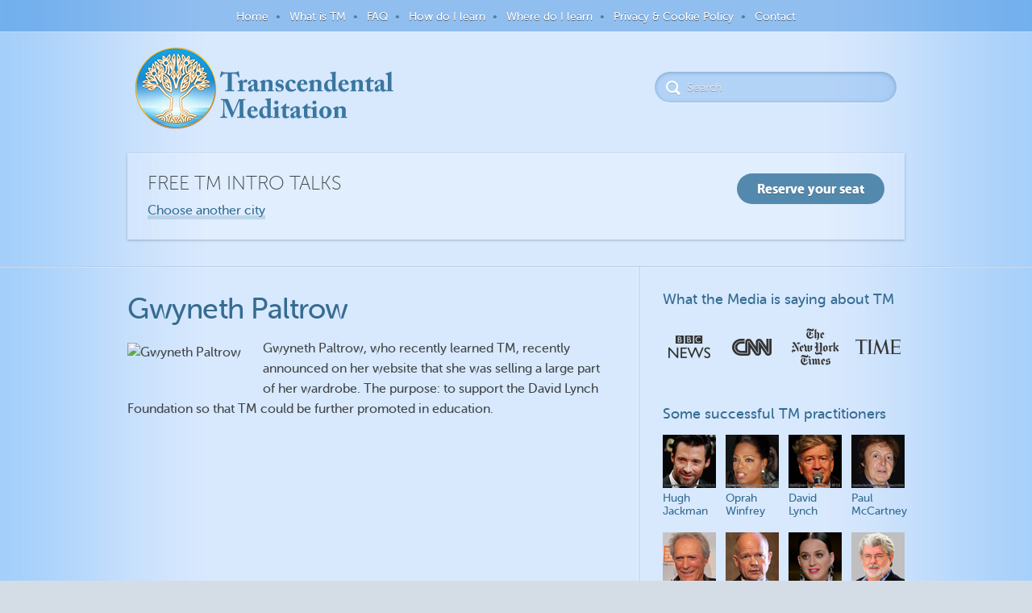

--- FILE ---
content_type: text/html; charset=UTF-8
request_url: https://transcendental-meditation-vaud.ch/gwyneth-paltrow/
body_size: 77396
content:
<!DOCTYPE html>
<!--[if IE 7]>
<html  class="ie ie7" lang="en-US">
<![endif]-->
<!--[if IE 8]>
<html  class="ie ie8" lang="en-US">
<![endif]-->
<!--[if !(IE 7) | !(IE 8)  ]><!-->
<html  lang="en-US">
<!--<![endif]-->
<head>
	<meta charset="UTF-8" />
	<meta http-equiv="X-UA-Compatible" content="IE=edge,chrome=1" />
	<title>Gwyneth Paltrow | Transcendental Meditation</title>
	<meta name="viewport" content="width=device-width, initial-scale=1.0" />
	<link rel="shortcut icon" href="/wp-content/themes/imtheme/images/logo16x16.png" type="image/x-icon"/>
	<!-- APPLE TOUCH ICON SECTION -->
	<!-- For Chrome for Android: -->
	<link rel="icon" sizes="192x192" href="/wp-content/themes/imtheme/images/apple-touch-icon-192x192.png">
	<!-- For iPhone 6 Plus with @3× display: -->
	<link rel="apple-touch-icon-precomposed" sizes="180x180" href="/wp-content/themes/imtheme/images/apple-touch-icon-180x180-precomposed.png">
	<!-- For iPad with @2× display running iOS ≥ 7: -->
	<link rel="apple-touch-icon-precomposed" sizes="152x152" href="/wp-content/themes/imtheme/images/apple-touch-icon-152x152-precomposed.png">
	<!-- For iPad with @2× display running iOS ≤ 6: -->
	<link rel="apple-touch-icon-precomposed" sizes="144x144" href="/wp-content/themes/imtheme/images/apple-touch-icon-144x144-precomposed.png">
	<!-- For iPhone with @2× display running iOS ≥ 7: -->
	<link rel="apple-touch-icon-precomposed" sizes="120x120" href="/wp-content/themes/imtheme/images/apple-touch-icon-120x120-precomposed.png">
	<!-- For iPhone with @2× display running iOS ≤ 6: -->
	<link rel="apple-touch-icon-precomposed" sizes="114x114" href="/wp-content/themes/imtheme/images/apple-touch-icon-114x114-precomposed.png">
	<!-- For the iPad mini and the first- and second-generation iPad (@1× display) on iOS ≥ 7: -->
	<link rel="apple-touch-icon-precomposed" sizes="76x76" href="/wp-content/themes/imtheme/images/apple-touch-icon-76x76-precomposed.png">
	<!-- For the iPad mini and the first- and second-generation iPad (@1× display) on iOS ≤ 6: -->
	<link rel="apple-touch-icon-precomposed" sizes="72x72" href="/wp-content/themes/imtheme/images/apple-touch-icon-72x72-precomposed.png">
	<!-- For non-Retina iPhone, iPod Touch, and Android 2.1+ devices: -->
	<link rel="apple-touch-icon-precomposed" href="/wp-content/themes/imtheme/images/apple-touch-icon-precomposed.png"><!-- 57×57px -->
	<link rel="apple-touch-icon" href="/wp-content/themes/imtheme/images/apple-touch-icon.png"/>

	<!-- Loads HTML5 JavaScript file to add support for HTML5 elements in older IE versions. -->
	<!--[if lt IE 9]>
		<script src="https://transcendental-meditation-vaud.ch/wp-content/themes/imtheme/js/html5.js" type="text/javascript"></script>
		<![endif]-->

		<!-- JS Respond -->
		<script src="https://transcendental-meditation-vaud.ch/wp-content/themes/imtheme/js/respond.min.js"></script>
		
		<link href="//fonts.googleapis.com/css?family=Merriweather:300italic" rel="stylesheet" type="text/css">
        <script type="text/javascript" src="https://maps.googleapis.com/maps/api/js?key=AIzaSyAvkJnKOQpOobGIYHRmb8iMUXObvkfv77c"></script>


        
        <meta name='robots' content='max-image-preview:large' />
<link rel='dns-prefetch' href='//www.googletagmanager.com' />
<link rel='dns-prefetch' href='//fonts.googleapis.com' />
<script type="text/javascript">
window._wpemojiSettings = {"baseUrl":"https:\/\/s.w.org\/images\/core\/emoji\/14.0.0\/72x72\/","ext":".png","svgUrl":"https:\/\/s.w.org\/images\/core\/emoji\/14.0.0\/svg\/","svgExt":".svg","source":{"concatemoji":"https:\/\/transcendental-meditation-vaud.ch\/wp-includes\/js\/wp-emoji-release.min.js?ver=6.1.1"}};
/*! This file is auto-generated */
!function(e,a,t){var n,r,o,i=a.createElement("canvas"),p=i.getContext&&i.getContext("2d");function s(e,t){var a=String.fromCharCode,e=(p.clearRect(0,0,i.width,i.height),p.fillText(a.apply(this,e),0,0),i.toDataURL());return p.clearRect(0,0,i.width,i.height),p.fillText(a.apply(this,t),0,0),e===i.toDataURL()}function c(e){var t=a.createElement("script");t.src=e,t.defer=t.type="text/javascript",a.getElementsByTagName("head")[0].appendChild(t)}for(o=Array("flag","emoji"),t.supports={everything:!0,everythingExceptFlag:!0},r=0;r<o.length;r++)t.supports[o[r]]=function(e){if(p&&p.fillText)switch(p.textBaseline="top",p.font="600 32px Arial",e){case"flag":return s([127987,65039,8205,9895,65039],[127987,65039,8203,9895,65039])?!1:!s([55356,56826,55356,56819],[55356,56826,8203,55356,56819])&&!s([55356,57332,56128,56423,56128,56418,56128,56421,56128,56430,56128,56423,56128,56447],[55356,57332,8203,56128,56423,8203,56128,56418,8203,56128,56421,8203,56128,56430,8203,56128,56423,8203,56128,56447]);case"emoji":return!s([129777,127995,8205,129778,127999],[129777,127995,8203,129778,127999])}return!1}(o[r]),t.supports.everything=t.supports.everything&&t.supports[o[r]],"flag"!==o[r]&&(t.supports.everythingExceptFlag=t.supports.everythingExceptFlag&&t.supports[o[r]]);t.supports.everythingExceptFlag=t.supports.everythingExceptFlag&&!t.supports.flag,t.DOMReady=!1,t.readyCallback=function(){t.DOMReady=!0},t.supports.everything||(n=function(){t.readyCallback()},a.addEventListener?(a.addEventListener("DOMContentLoaded",n,!1),e.addEventListener("load",n,!1)):(e.attachEvent("onload",n),a.attachEvent("onreadystatechange",function(){"complete"===a.readyState&&t.readyCallback()})),(e=t.source||{}).concatemoji?c(e.concatemoji):e.wpemoji&&e.twemoji&&(c(e.twemoji),c(e.wpemoji)))}(window,document,window._wpemojiSettings);
</script>
<style type="text/css">
img.wp-smiley,
img.emoji {
	display: inline !important;
	border: none !important;
	box-shadow: none !important;
	height: 1em !important;
	width: 1em !important;
	margin: 0 0.07em !important;
	vertical-align: -0.1em !important;
	background: none !important;
	padding: 0 !important;
}
</style>
	<link rel='stylesheet' id='jquery.prettyphoto-css' href='https://transcendental-meditation-vaud.ch/wp-content/plugins/wp-video-lightbox/css/prettyPhoto.css?ver=6.1.1' type='text/css' media='all' />
<link rel='stylesheet' id='video-lightbox-css' href='https://transcendental-meditation-vaud.ch/wp-content/plugins/wp-video-lightbox/wp-video-lightbox.css?ver=6.1.1' type='text/css' media='all' />
<link rel='stylesheet' id='wp-block-library-css' href='https://transcendental-meditation-vaud.ch/wp-includes/css/dist/block-library/style.min.css?ver=6.1.1' type='text/css' media='all' />
<link rel='stylesheet' id='classic-theme-styles-css' href='https://transcendental-meditation-vaud.ch/wp-includes/css/classic-themes.min.css?ver=1' type='text/css' media='all' />
<style id='global-styles-inline-css' type='text/css'>
body{--wp--preset--color--black: #000000;--wp--preset--color--cyan-bluish-gray: #abb8c3;--wp--preset--color--white: #ffffff;--wp--preset--color--pale-pink: #f78da7;--wp--preset--color--vivid-red: #cf2e2e;--wp--preset--color--luminous-vivid-orange: #ff6900;--wp--preset--color--luminous-vivid-amber: #fcb900;--wp--preset--color--light-green-cyan: #7bdcb5;--wp--preset--color--vivid-green-cyan: #00d084;--wp--preset--color--pale-cyan-blue: #8ed1fc;--wp--preset--color--vivid-cyan-blue: #0693e3;--wp--preset--color--vivid-purple: #9b51e0;--wp--preset--gradient--vivid-cyan-blue-to-vivid-purple: linear-gradient(135deg,rgba(6,147,227,1) 0%,rgb(155,81,224) 100%);--wp--preset--gradient--light-green-cyan-to-vivid-green-cyan: linear-gradient(135deg,rgb(122,220,180) 0%,rgb(0,208,130) 100%);--wp--preset--gradient--luminous-vivid-amber-to-luminous-vivid-orange: linear-gradient(135deg,rgba(252,185,0,1) 0%,rgba(255,105,0,1) 100%);--wp--preset--gradient--luminous-vivid-orange-to-vivid-red: linear-gradient(135deg,rgba(255,105,0,1) 0%,rgb(207,46,46) 100%);--wp--preset--gradient--very-light-gray-to-cyan-bluish-gray: linear-gradient(135deg,rgb(238,238,238) 0%,rgb(169,184,195) 100%);--wp--preset--gradient--cool-to-warm-spectrum: linear-gradient(135deg,rgb(74,234,220) 0%,rgb(151,120,209) 20%,rgb(207,42,186) 40%,rgb(238,44,130) 60%,rgb(251,105,98) 80%,rgb(254,248,76) 100%);--wp--preset--gradient--blush-light-purple: linear-gradient(135deg,rgb(255,206,236) 0%,rgb(152,150,240) 100%);--wp--preset--gradient--blush-bordeaux: linear-gradient(135deg,rgb(254,205,165) 0%,rgb(254,45,45) 50%,rgb(107,0,62) 100%);--wp--preset--gradient--luminous-dusk: linear-gradient(135deg,rgb(255,203,112) 0%,rgb(199,81,192) 50%,rgb(65,88,208) 100%);--wp--preset--gradient--pale-ocean: linear-gradient(135deg,rgb(255,245,203) 0%,rgb(182,227,212) 50%,rgb(51,167,181) 100%);--wp--preset--gradient--electric-grass: linear-gradient(135deg,rgb(202,248,128) 0%,rgb(113,206,126) 100%);--wp--preset--gradient--midnight: linear-gradient(135deg,rgb(2,3,129) 0%,rgb(40,116,252) 100%);--wp--preset--duotone--dark-grayscale: url('#wp-duotone-dark-grayscale');--wp--preset--duotone--grayscale: url('#wp-duotone-grayscale');--wp--preset--duotone--purple-yellow: url('#wp-duotone-purple-yellow');--wp--preset--duotone--blue-red: url('#wp-duotone-blue-red');--wp--preset--duotone--midnight: url('#wp-duotone-midnight');--wp--preset--duotone--magenta-yellow: url('#wp-duotone-magenta-yellow');--wp--preset--duotone--purple-green: url('#wp-duotone-purple-green');--wp--preset--duotone--blue-orange: url('#wp-duotone-blue-orange');--wp--preset--font-size--small: 13px;--wp--preset--font-size--medium: 20px;--wp--preset--font-size--large: 36px;--wp--preset--font-size--x-large: 42px;--wp--preset--spacing--20: 0.44rem;--wp--preset--spacing--30: 0.67rem;--wp--preset--spacing--40: 1rem;--wp--preset--spacing--50: 1.5rem;--wp--preset--spacing--60: 2.25rem;--wp--preset--spacing--70: 3.38rem;--wp--preset--spacing--80: 5.06rem;}:where(.is-layout-flex){gap: 0.5em;}body .is-layout-flow > .alignleft{float: left;margin-inline-start: 0;margin-inline-end: 2em;}body .is-layout-flow > .alignright{float: right;margin-inline-start: 2em;margin-inline-end: 0;}body .is-layout-flow > .aligncenter{margin-left: auto !important;margin-right: auto !important;}body .is-layout-constrained > .alignleft{float: left;margin-inline-start: 0;margin-inline-end: 2em;}body .is-layout-constrained > .alignright{float: right;margin-inline-start: 2em;margin-inline-end: 0;}body .is-layout-constrained > .aligncenter{margin-left: auto !important;margin-right: auto !important;}body .is-layout-constrained > :where(:not(.alignleft):not(.alignright):not(.alignfull)){max-width: var(--wp--style--global--content-size);margin-left: auto !important;margin-right: auto !important;}body .is-layout-constrained > .alignwide{max-width: var(--wp--style--global--wide-size);}body .is-layout-flex{display: flex;}body .is-layout-flex{flex-wrap: wrap;align-items: center;}body .is-layout-flex > *{margin: 0;}:where(.wp-block-columns.is-layout-flex){gap: 2em;}.has-black-color{color: var(--wp--preset--color--black) !important;}.has-cyan-bluish-gray-color{color: var(--wp--preset--color--cyan-bluish-gray) !important;}.has-white-color{color: var(--wp--preset--color--white) !important;}.has-pale-pink-color{color: var(--wp--preset--color--pale-pink) !important;}.has-vivid-red-color{color: var(--wp--preset--color--vivid-red) !important;}.has-luminous-vivid-orange-color{color: var(--wp--preset--color--luminous-vivid-orange) !important;}.has-luminous-vivid-amber-color{color: var(--wp--preset--color--luminous-vivid-amber) !important;}.has-light-green-cyan-color{color: var(--wp--preset--color--light-green-cyan) !important;}.has-vivid-green-cyan-color{color: var(--wp--preset--color--vivid-green-cyan) !important;}.has-pale-cyan-blue-color{color: var(--wp--preset--color--pale-cyan-blue) !important;}.has-vivid-cyan-blue-color{color: var(--wp--preset--color--vivid-cyan-blue) !important;}.has-vivid-purple-color{color: var(--wp--preset--color--vivid-purple) !important;}.has-black-background-color{background-color: var(--wp--preset--color--black) !important;}.has-cyan-bluish-gray-background-color{background-color: var(--wp--preset--color--cyan-bluish-gray) !important;}.has-white-background-color{background-color: var(--wp--preset--color--white) !important;}.has-pale-pink-background-color{background-color: var(--wp--preset--color--pale-pink) !important;}.has-vivid-red-background-color{background-color: var(--wp--preset--color--vivid-red) !important;}.has-luminous-vivid-orange-background-color{background-color: var(--wp--preset--color--luminous-vivid-orange) !important;}.has-luminous-vivid-amber-background-color{background-color: var(--wp--preset--color--luminous-vivid-amber) !important;}.has-light-green-cyan-background-color{background-color: var(--wp--preset--color--light-green-cyan) !important;}.has-vivid-green-cyan-background-color{background-color: var(--wp--preset--color--vivid-green-cyan) !important;}.has-pale-cyan-blue-background-color{background-color: var(--wp--preset--color--pale-cyan-blue) !important;}.has-vivid-cyan-blue-background-color{background-color: var(--wp--preset--color--vivid-cyan-blue) !important;}.has-vivid-purple-background-color{background-color: var(--wp--preset--color--vivid-purple) !important;}.has-black-border-color{border-color: var(--wp--preset--color--black) !important;}.has-cyan-bluish-gray-border-color{border-color: var(--wp--preset--color--cyan-bluish-gray) !important;}.has-white-border-color{border-color: var(--wp--preset--color--white) !important;}.has-pale-pink-border-color{border-color: var(--wp--preset--color--pale-pink) !important;}.has-vivid-red-border-color{border-color: var(--wp--preset--color--vivid-red) !important;}.has-luminous-vivid-orange-border-color{border-color: var(--wp--preset--color--luminous-vivid-orange) !important;}.has-luminous-vivid-amber-border-color{border-color: var(--wp--preset--color--luminous-vivid-amber) !important;}.has-light-green-cyan-border-color{border-color: var(--wp--preset--color--light-green-cyan) !important;}.has-vivid-green-cyan-border-color{border-color: var(--wp--preset--color--vivid-green-cyan) !important;}.has-pale-cyan-blue-border-color{border-color: var(--wp--preset--color--pale-cyan-blue) !important;}.has-vivid-cyan-blue-border-color{border-color: var(--wp--preset--color--vivid-cyan-blue) !important;}.has-vivid-purple-border-color{border-color: var(--wp--preset--color--vivid-purple) !important;}.has-vivid-cyan-blue-to-vivid-purple-gradient-background{background: var(--wp--preset--gradient--vivid-cyan-blue-to-vivid-purple) !important;}.has-light-green-cyan-to-vivid-green-cyan-gradient-background{background: var(--wp--preset--gradient--light-green-cyan-to-vivid-green-cyan) !important;}.has-luminous-vivid-amber-to-luminous-vivid-orange-gradient-background{background: var(--wp--preset--gradient--luminous-vivid-amber-to-luminous-vivid-orange) !important;}.has-luminous-vivid-orange-to-vivid-red-gradient-background{background: var(--wp--preset--gradient--luminous-vivid-orange-to-vivid-red) !important;}.has-very-light-gray-to-cyan-bluish-gray-gradient-background{background: var(--wp--preset--gradient--very-light-gray-to-cyan-bluish-gray) !important;}.has-cool-to-warm-spectrum-gradient-background{background: var(--wp--preset--gradient--cool-to-warm-spectrum) !important;}.has-blush-light-purple-gradient-background{background: var(--wp--preset--gradient--blush-light-purple) !important;}.has-blush-bordeaux-gradient-background{background: var(--wp--preset--gradient--blush-bordeaux) !important;}.has-luminous-dusk-gradient-background{background: var(--wp--preset--gradient--luminous-dusk) !important;}.has-pale-ocean-gradient-background{background: var(--wp--preset--gradient--pale-ocean) !important;}.has-electric-grass-gradient-background{background: var(--wp--preset--gradient--electric-grass) !important;}.has-midnight-gradient-background{background: var(--wp--preset--gradient--midnight) !important;}.has-small-font-size{font-size: var(--wp--preset--font-size--small) !important;}.has-medium-font-size{font-size: var(--wp--preset--font-size--medium) !important;}.has-large-font-size{font-size: var(--wp--preset--font-size--large) !important;}.has-x-large-font-size{font-size: var(--wp--preset--font-size--x-large) !important;}
.wp-block-navigation a:where(:not(.wp-element-button)){color: inherit;}
:where(.wp-block-columns.is-layout-flex){gap: 2em;}
.wp-block-pullquote{font-size: 1.5em;line-height: 1.6;}
</style>
<link rel='stylesheet' id='contact-form-7-css' href='https://transcendental-meditation-vaud.ch/wp-content/plugins/contact-form-7/includes/css/styles.css?ver=5.1.1' type='text/css' media='all' />
<link rel='stylesheet' id='imtheme-fonts-css' href='https://fonts.googleapis.com/css?family=Open+Sans:400italic,700italic,400,700&#038;subset=latin,latin-ext' type='text/css' media='all' />
<link rel='stylesheet' id='reset-css' href='https://transcendental-meditation-vaud.ch/wp-content/themes/imtheme/css/reset.css?ver=1573533652' type='text/css' media='all' />
<link rel='stylesheet' id='fonts-css' href='https://transcendental-meditation-vaud.ch/wp-content/themes/imtheme/fonts/fonts.css?ver=1465308069' type='text/css' media='all' />
<link rel='stylesheet' id='default-style-css' href='https://transcendental-meditation-vaud.ch/wp-content/themes/imtheme/css/default.css?ver=1676436814' type='text/css' media='all' />
<link rel='stylesheet' id='custom-style-css' href='https://transcendental-meditation-vaud.ch/wp-content/themes/imtheme-child/style.css?ver=1469191437' type='text/css' media='all' />
<link rel='stylesheet' id='borlabs-cookie-css' href='https://transcendental-meditation-vaud.ch/wp-content/cache/borlabs-cookie/borlabs-cookie_1_en.css?ver=2.1.13-7' type='text/css' media='all' />
<link rel='stylesheet' id='fancybox-css' href='https://transcendental-meditation-vaud.ch/wp-content/plugins/easy-fancybox/css/jquery.fancybox.1.3.23.min.css' type='text/css' media='screen' />
<!--[if lt IE 9]>
<link rel='stylesheet' id='fancybox-ie-css' href='https://transcendental-meditation-vaud.ch/wp-content/plugins/easy-fancybox/css/jquery.fancybox-ie.1.3.23.min.css' type='text/css' media='screen' />
<style id='fancybox-ie-inline-css' type='text/css'>
/* IE6 */
.fancybox-ie6 #fancybox-close{background:transparent;filter:progid:DXImageTransform.Microsoft.AlphaImageLoader(src="https://transcendental-meditation-vaud.ch/wp-content/plugins/easy-fancybox/images/fancy_close.png",sizingMethod="scale")}
.fancybox-ie6 #fancybox-left-ico{background:transparent;filter:progid:DXImageTransform.Microsoft.AlphaImageLoader(src="https://transcendental-meditation-vaud.ch/wp-content/plugins/easy-fancybox/images/fancy_nav_left.png",sizingMethod="scale")}
.fancybox-ie6 #fancybox-right-ico{background:transparent;filter:progid:DXImageTransform.Microsoft.AlphaImageLoader(src="https://transcendental-meditation-vaud.ch/wp-content/plugins/easy-fancybox/images/fancy_nav_right.png",sizingMethod="scale")}
.fancybox-ie6 #fancybox-title-over{background:transparent;filter:progid:DXImageTransform.Microsoft.AlphaImageLoader(src="https://transcendental-meditation-vaud.ch/wp-content/plugins/easy-fancybox/images/fancy_title_over.png",sizingMethod="scale");zoom:1}
.fancybox-ie6 #fancybox-title-float-left{background:transparent;filter:progid:DXImageTransform.Microsoft.AlphaImageLoader(src="https://transcendental-meditation-vaud.ch/wp-content/plugins/easy-fancybox/images/fancy_title_left.png",sizingMethod="scale")}
.fancybox-ie6 #fancybox-title-float-main{background:transparent;filter:progid:DXImageTransform.Microsoft.AlphaImageLoader(src="https://transcendental-meditation-vaud.ch/wp-content/plugins/easy-fancybox/images/fancy_title_main.png",sizingMethod="scale")}
.fancybox-ie6 #fancybox-title-float-right{background:transparent;filter:progid:DXImageTransform.Microsoft.AlphaImageLoader(src="https://transcendental-meditation-vaud.ch/wp-content/plugins/easy-fancybox/images/fancy_title_right.png",sizingMethod="scale")}
#fancybox-loading.fancybox-ie6 div{background:transparent;filter:progid:DXImageTransform.Microsoft.AlphaImageLoader(src="https://transcendental-meditation-vaud.ch/wp-content/plugins/easy-fancybox/images/fancy_loading.png",sizingMethod="scale")}
/* IE6, IE7, IE8 */
.fancybox-ie #fancybox-title-over{background-image:url(https://transcendental-meditation-vaud.ch/wp-content/plugins/easy-fancybox/images/fancy_title_over.png)}
.fancybox-ie #fancybox-bg-n{filter:progid:DXImageTransform.Microsoft.AlphaImageLoader(src="https://transcendental-meditation-vaud.ch/wp-content/plugins/easy-fancybox/images/fancy_shadow_n.png",sizingMethod="scale")}
.fancybox-ie #fancybox-bg-ne{filter:progid:DXImageTransform.Microsoft.AlphaImageLoader(src="https://transcendental-meditation-vaud.ch/wp-content/plugins/easy-fancybox/images/fancy_shadow_ne.png",sizingMethod="scale")}
.fancybox-ie #fancybox-bg-e{filter:progid:DXImageTransform.Microsoft.AlphaImageLoader(src="https://transcendental-meditation-vaud.ch/wp-content/plugins/easy-fancybox/images/fancy_shadow_e.png",sizingMethod="scale")}
.fancybox-ie #fancybox-bg-se{filter:progid:DXImageTransform.Microsoft.AlphaImageLoader(src="https://transcendental-meditation-vaud.ch/wp-content/plugins/easy-fancybox/images/fancy_shadow_se.png",sizingMethod="scale")}
.fancybox-ie #fancybox-bg-s{filter:progid:DXImageTransform.Microsoft.AlphaImageLoader(src="https://transcendental-meditation-vaud.ch/wp-content/plugins/easy-fancybox/images/fancy_shadow_s.png",sizingMethod="scale")}
.fancybox-ie #fancybox-bg-sw{filter:progid:DXImageTransform.Microsoft.AlphaImageLoader(src="https://transcendental-meditation-vaud.ch/wp-content/plugins/easy-fancybox/images/fancy_shadow_sw.png",sizingMethod="scale")}
.fancybox-ie #fancybox-bg-w{filter:progid:DXImageTransform.Microsoft.AlphaImageLoader(src="https://transcendental-meditation-vaud.ch/wp-content/plugins/easy-fancybox/images/fancy_shadow_w.png",sizingMethod="scale")}
.fancybox-ie #fancybox-bg-nw{filter:progid:DXImageTransform.Microsoft.AlphaImageLoader(src="https://transcendental-meditation-vaud.ch/wp-content/plugins/easy-fancybox/images/fancy_shadow_nw.png",sizingMethod="scale")}
</style>
<![endif]-->
<script type='text/javascript' src='https://transcendental-meditation-vaud.ch/wp-includes/js/jquery/jquery.min.js?ver=3.6.1' id='jquery-core-js'></script>
<script type='text/javascript' src='https://transcendental-meditation-vaud.ch/wp-includes/js/jquery/jquery-migrate.min.js?ver=3.3.2' id='jquery-migrate-js'></script>
<script type='text/javascript' src='https://transcendental-meditation-vaud.ch/wp-content/plugins/wp-video-lightbox/js/jquery.prettyPhoto.min.js?ver=3.1.6' id='jquery.prettyphoto-js'></script>
<script type='text/javascript' id='video-lightbox-js-extra'>
/* <![CDATA[ */
var vlpp_vars = {"prettyPhoto_rel":"wp-video-lightbox","animation_speed":"fast","slideshow":"5000","autoplay_slideshow":"false","opacity":"0.80","show_title":"true","allow_resize":"true","allow_expand":"true","default_width":"640","default_height":"480","counter_separator_label":"\/","theme":"pp_default","horizontal_padding":"20","hideflash":"false","wmode":"opaque","autoplay":"false","modal":"false","deeplinking":"false","overlay_gallery":"true","overlay_gallery_max":"30","keyboard_shortcuts":"true","ie6_fallback":"true"};
/* ]]> */
</script>
<script type='text/javascript' src='https://transcendental-meditation-vaud.ch/wp-content/plugins/wp-video-lightbox/js/video-lightbox.js?ver=3.1.6' id='video-lightbox-js'></script>
<script type='text/javascript' src='https://transcendental-meditation-vaud.ch/wp-content/themes/imtheme/js/respond.min.js?ver=6.1.1' id='responsive-js'></script>
<script type='text/javascript' src='https://transcendental-meditation-vaud.ch/wp-content/themes/imtheme/js/parsley.min.js?ver=2.1.3' id='parsley-js'></script>
<script type='text/javascript' src='https://transcendental-meditation-vaud.ch/wp-content/themes/imtheme/js/placeholders.min.js?ver=3.0.2' id='placeholders-js'></script>
<script type='text/javascript' src='https://transcendental-meditation-vaud.ch/wp-content/themes/imtheme/js/functions.js?ver=1608277887' id='functions-js'></script>
<script type='text/javascript' src='https://transcendental-meditation-vaud.ch/wp-content/themes/imtheme/customs/functions.js?ver=1537335524' id='custom_functions-js'></script>

<!-- Google Analytics snippet added by Site Kit -->
<script type='text/javascript' src='https://www.googletagmanager.com/gtag/js?id=UA-78657806-1' id='google_gtagjs-js' async></script>
<script type='text/javascript' id='google_gtagjs-js-after'>
window.dataLayer = window.dataLayer || [];function gtag(){dataLayer.push(arguments);}
gtag('set', 'linker', {"domains":["transcendental-meditation-vaud.ch"]} );
gtag("js", new Date());
gtag("set", "developer_id.dZTNiMT", true);
gtag("config", "UA-78657806-1", {"anonymize_ip":true});
gtag("config", "AW-11089171816");
gtag("config", "G-V29V4FQ49W");
</script>

<!-- End Google Analytics snippet added by Site Kit -->
<link rel="https://api.w.org/" href="https://transcendental-meditation-vaud.ch/wp-json/" /><link rel="alternate" type="application/json" href="https://transcendental-meditation-vaud.ch/wp-json/wp/v2/posts/10456" /><link rel="EditURI" type="application/rsd+xml" title="RSD" href="https://transcendental-meditation-vaud.ch/xmlrpc.php?rsd" />
<link rel="wlwmanifest" type="application/wlwmanifest+xml" href="https://transcendental-meditation-vaud.ch/wp-includes/wlwmanifest.xml" />
<meta name="generator" content="WordPress 6.1.1" />
<link rel="canonical" href="https://transcendental-meditation-vaud.ch/gwyneth-paltrow/" />
<link rel='shortlink' href='https://transcendental-meditation-vaud.ch/?p=10456' />
<link rel="alternate" type="application/json+oembed" href="https://transcendental-meditation-vaud.ch/wp-json/oembed/1.0/embed?url=https%3A%2F%2Ftranscendental-meditation-vaud.ch%2Fgwyneth-paltrow%2F" />
<link rel="alternate" type="text/xml+oembed" href="https://transcendental-meditation-vaud.ch/wp-json/oembed/1.0/embed?url=https%3A%2F%2Ftranscendental-meditation-vaud.ch%2Fgwyneth-paltrow%2F&#038;format=xml" />


<meta name="generator" content="Site Kit by Google 1.96.0" /><script>
            WP_VIDEO_LIGHTBOX_VERSION="1.8.8";
            WP_VID_LIGHTBOX_URL="https://transcendental-meditation-vaud.ch/wp-content/plugins/wp-video-lightbox";
                        function wpvl_paramReplace(name, string, value) {
                // Find the param with regex
                // Grab the first character in the returned string (should be ? or &)
                // Replace our href string with our new value, passing on the name and delimeter

                var re = new RegExp("[\?&]" + name + "=([^&#]*)");
                var matches = re.exec(string);
                var newString;

                if (matches === null) {
                    // if there are no params, append the parameter
                    newString = string + '?' + name + '=' + value;
                } else {
                    var delimeter = matches[0].charAt(0);
                    newString = string.replace(re, delimeter + name + "=" + value);
                }
                return newString;
            }
            </script><meta name="google-site-verification" content="84xi9lOTlAC-EPYxVsqb2Cigf4cKfm3A0tv9K_93GUE" /> 
<style type="text/css">.recentcomments a{display:inline !important;padding:0 !important;margin:0 !important;}</style>
<!-- Google Tag Manager snippet added by Site Kit -->
<script type="text/javascript">
			( function( w, d, s, l, i ) {
				w[l] = w[l] || [];
				w[l].push( {'gtm.start': new Date().getTime(), event: 'gtm.js'} );
				var f = d.getElementsByTagName( s )[0],
					j = d.createElement( s ), dl = l != 'dataLayer' ? '&l=' + l : '';
				j.async = true;
				j.src = 'https://www.googletagmanager.com/gtm.js?id=' + i + dl;
				f.parentNode.insertBefore( j, f );
			} )( window, document, 'script', 'dataLayer', 'GTM-NTNG3VQ' );
			
</script>

<!-- End Google Tag Manager snippet added by Site Kit -->
		<style type="text/css" id="wp-custom-css">
			.article .C1 p a.gift-card-btn {
	border-radius: 200px; font-weight: bold; padding: 10px 25px 9px; background-color: #5489ae; color: #fff; text-shadow: 0 1px 0 rgb(0 0 0 / 25%); text-decoration:none; border-bottom:none; box-shadow:none;}
.article .C1 p a.gift-card-btn:hover {background-color:#6891ad; border-bottom:none; box-shadow:none;}		</style>
		
	</head>

	<body>


	<div class="main-container">
		<div class="menu-top">
			<div class="menu-topmenu-container"><ul id="menu-topmenu" class="nav-menu"><li id="menu-item-17644" class="menu-item menu-item-type-post_type menu-item-object-page menu-item-home"><a href="https://transcendental-meditation-vaud.ch/">Home</a></li>
<li id="menu-item-10322" class="menu-item menu-item-type-post_type menu-item-object-page"><a href="https://transcendental-meditation-vaud.ch/what-is-transcendental-meditation/">What is TM</a></li>
<li id="menu-item-18277" class="menu-item menu-item-type-taxonomy menu-item-object-category"><a href="https://transcendental-meditation-vaud.ch/category/faq/">FAQ</a></li>
<li id="menu-item-13794" class="menu-item menu-item-type-post_type menu-item-object-page"><a href="https://transcendental-meditation-vaud.ch/learning-tm/">How do I learn</a></li>
<li id="menu-item-18589" class="menu-item menu-item-type-post_type menu-item-object-page"><a href="https://transcendental-meditation-vaud.ch/espace-mt/">Where do I learn</a></li>
<li id="menu-item-18576" class="menu-item menu-item-type-post_type menu-item-object-page"><a href="https://transcendental-meditation-vaud.ch/privacy/">Privacy &#038; Cookie Policy</a></li>
<li id="menu-item-10324" class="menu-item menu-item-type-post_type menu-item-object-page"><a href="https://transcendental-meditation-vaud.ch/contact/">Contact</a></li>
</ul></div>		</div>
		<div class="header">
			<div class="inside">
				<a href="https://transcendental-meditation-vaud.ch/" class="logo">			
					<img src="https://transcendental-meditation-vaud.ch/wp-content/themes/imtheme/images/logo-placeholder.png" alt="" />
				</a>
				<form novalidate="" role="search" method="get" id="searchform" action="https://transcendental-meditation-vaud.ch/" >
                <input name="s" id="s" type="search" placeholder="Search">
            </form>				<div class="menu-mobile" onClick="">
					<div class="wrapper">
						<img src="https://transcendental-meditation-vaud.ch/wp-content/themes/imtheme/images/tooltip-arrow.png">
						<ul>
							<li><a href='https://transcendental-meditation-vaud.ch/'>Home</a></li><li><a href='https://transcendental-meditation-vaud.ch/what-is-transcendental-meditation/'>What is TM</a></li><li><a href='https://transcendental-meditation-vaud.ch/category/faq/'>FAQ</a></li><li><a href='https://transcendental-meditation-vaud.ch/learning-tm/'>How do I learn</a></li><li><a href='https://transcendental-meditation-vaud.ch/espace-mt/'>Where do I learn</a></li><li><a href='https://transcendental-meditation-vaud.ch/privacy/'>Privacy &#038; Cookie Policy</a></li><li><a href='https://transcendental-meditation-vaud.ch/contact/'>Contact</a></li>					</div>
				</div>
			</div>
		</div>
<div class="promo-course">
    <div class="inside">
        <div class="wrapper">
            <h1>Free TM Intro Talks</h1>
            <p><strong></strong> </p>
            <p><a href="#country-map">Choose another city</a></p>
            <a href="#intro-lectures"><input type="button" class="dark" value="Reserve your seat"></a>
        </div>
    </div>
</div>
<div class="article landing-page"><div class="inside ">
    <div class="C1">
        <h1>Gwyneth Paltrow</h1><p><img decoding="async" src="https://a.happytm.org/wp-content/uploads/Gwyneth-Paltrow.jpg" alt="Gwyneth Paltrow" class="pic-celebrity">Gwyneth Paltrow, who recently learned TM, recently announced on her website that she was selling a large part of her wardrobe. The purpose: to support the David Lynch Foundation so that TM could be further promoted in education.</p>
            </div>
    <div class="C2">
	<div class="boxie media">
		<h4>What the Media is saying about TM</h4>
		<a href="/media"><img src="https://transcendental-meditation-vaud.ch/wp-content/themes/imtheme/images/bbc.png"></a>
		<a href="/media"><img src="https://transcendental-meditation-vaud.ch/wp-content/themes/imtheme/images/cnn.png"></a>
		<a href="/media"><img src="https://transcendental-meditation-vaud.ch/wp-content/themes/imtheme/images/nyt.png"></a>
		<a href="/media"><img src="https://transcendental-meditation-vaud.ch/wp-content/themes/imtheme/images/time.png"></a>
		<div class="justify-fix"></div>
	</div>

	<div class="boxie celebs">
		<h4>Some successful TM practitioners</h4>
					<a href="https://transcendental-meditation-vaud.ch/hugh-jackman/">
				<img src='https://transcendental-meditation-vaud.ch/wp-content/uploads/2013/06/hughjackman.jpg' />				<span class="celeb">Hugh Jackman</span>
			</a>
					<a href="https://transcendental-meditation-vaud.ch/oprah-winfrey/">
				<img src='https://transcendental-meditation-vaud.ch/wp-content/uploads/2013/06/oprah.jpg' />				<span class="celeb">Oprah Winfrey</span>
			</a>
					<a href="https://transcendental-meditation-vaud.ch/david-lynch/">
				<img src='https://transcendental-meditation-vaud.ch/wp-content/uploads/2013/06/davidlynch.jpg' />				<span class="celeb">David Lynch</span>
			</a>
					<a href="https://transcendental-meditation-vaud.ch/paul-mccartney/">
				<img src='https://transcendental-meditation-vaud.ch/wp-content/uploads/2013/06/paulmccartney.jpg' />				<span class="celeb">Paul McCartney</span>
			</a>
					<a href="https://transcendental-meditation-vaud.ch/clint-eastwood/">
				<img src='https://transcendental-meditation-vaud.ch/wp-content/uploads/2013/06/clinteastwood.jpg' />				<span class="celeb">Clint Eastwood</span>
			</a>
					<a href="https://transcendental-meditation-vaud.ch/william-hague/">
				<img src='https://transcendental-meditation-vaud.ch/wp-content/uploads/2013/06/williamhague.jpg' />				<span class="celeb">William Hague</span>
			</a>
					<a href="https://transcendental-meditation-vaud.ch/katy-perry-2/">
				<img src='https://transcendental-meditation-vaud.ch/wp-content/uploads/2013/06/katy2.jpeg' />				<span class="celeb">Katy Perry</span>
			</a>
					<a href="https://transcendental-meditation-vaud.ch/george-lucas/">
				<img src='https://transcendental-meditation-vaud.ch/wp-content/uploads/2013/06/georgelucas.jpg' />				<span class="celeb">George Lucas</span>
			</a>
					<a href="https://transcendental-meditation-vaud.ch/jerry-seinfeld/">
				<img src='https://transcendental-meditation-vaud.ch/wp-content/uploads/2013/06/jerryseinfeld.jpg' />				<span class="celeb">Jerry Seinfeld</span>
			</a>
					<a href="https://transcendental-meditation-vaud.ch/moby/">
				<img src='https://transcendental-meditation-vaud.ch/wp-content/uploads/2013/06/moby.jpg' />				<span class="celeb">Moby</span>
			</a>
					<a href="https://transcendental-meditation-vaud.ch/gwyneth-paltrow/">
				<img src='https://transcendental-meditation-vaud.ch/wp-content/uploads/2013/06/gwynethpaltrow.jpg' />				<span class="celeb">Gwyneth Paltrow</span>
			</a>
					<a href="https://transcendental-meditation-vaud.ch/martin-scorcese/">
				<img src='https://transcendental-meditation-vaud.ch/wp-content/uploads/2013/06/martinscorsese.jpg' />				<span class="celeb">Martin Scorcese</span>
			</a>
					<a href="https://transcendental-meditation-vaud.ch/ellen-degeneres/">
				<img src='https://transcendental-meditation-vaud.ch/wp-content/uploads/2013/06/ellen_degeneres-crop.jpg' />				<span class="celeb">Ellen Degeneres</span>
			</a>
					<a href="https://transcendental-meditation-vaud.ch/rupert-murdoch/">
				<img src='https://transcendental-meditation-vaud.ch/wp-content/uploads/2013/06/murdoch.jpg' />				<span class="celeb">Rupert Murdoch</span>
			</a>
					<a href="https://transcendental-meditation-vaud.ch/dr-oz-transcendental-meditation-works/">
				<img src='https://transcendental-meditation-vaud.ch/wp-content/uploads/2013/06/droz.jpg' />				<span class="celeb">Dr. Oz</span>
			</a>
					<a href="https://transcendental-meditation-vaud.ch/dilma-rousseff/">
				<img src='https://transcendental-meditation-vaud.ch/wp-content/uploads/2013/06/dilma-rousseff-150x188.jpg' />				<span class="celeb">Dilma Rousseff</span>
			</a>
				<div class="justify-fix"></div>
	</div>

	
	<div class="boxie people">
		<h4>What people are saying</h4>			<a href="https://transcendental-meditation-vaud.ch/nina-van-herwegen/">
				<img src='https://transcendental-meditation-vaud.ch/wp-content/uploads/2013/06/nina.jpg' />				<p>I have done so many meditation courses, but there was always something that felt not right; I missed something. I did not feel satisfied. When I learned TM, it felt just like coming home to me. Finally I have found it.</p>
				<p class="about">Nina </p>
			</a>
			<hr>
						<a href="https://transcendental-meditation-vaud.ch/willy-vanduren/">
				<img src='https://transcendental-meditation-vaud.ch/wp-content/uploads/Willy_Vanduren_with_cc3-108x150.png' />				<p>This technique is truly one of a kind.</p>
<p>I am meditating now for almost 30 years and my general health is excellent, especially when compared to my peers. Not only did it make my creativity grow remarkably, but also my ability to deal with a team of employees and actors in an inspiring and stimulating way.</p>
<p>I am still amazed on a daily basis to see how such a simple, natural technique can generate so many positive effects. And it is also nice to do.</p>
				<p class="about">Willy </p>
			</a>
			<hr>
				</div>
</div>
<div class="justify-fix"></div>
    <div class="clearfix"></div>
</div>    <script type="text/javascript">
        jQuery( document ).ready(function($) {
            name        = "tmCenterId";
            value        = "17614";
            time        = "1769338563";
            path        = "/";
            $.ajax({
                type: 'POST',
                url: 'https://transcendental-meditation-vaud.ch/wp-content/themes/imtheme/inc/ajax/setCookie.php',
                data: { 
                        name:     name,
                        value:     value,
                        time:     time,
                        path:     path
                }
            })
            .done(function( msg ) {
                if ( msg.length > 0 )
                    console.log(msg);
            });    
        });
    </script>
    <div id="list_of_center_for_map_standard" style="display:none">
        <centers    lat= "46.54367" 
                            long="6.65907" 
                            city="Lausanne (Epalinges)" 
                            link="espace-mt"
                ></centers>    <settings    lat    = "46.818188" 
                        long= "8.227512" 
                        zoom= "8" 
            ></settings></div>
<script type="text/javascript" src="/wp-content/themes/imtheme/js/markerwithlabel.js"></script>
<script type="text/javascript" src="/wp-content/themes/imtheme/customs/im-google-maps.js"></script>

<div class="content-homepage" id="country-map">
    <div class="map-container map-container-standard" style="height:580px;">
        <h1>Register for a free no-obligation introduction seminar</h1>        <div class="shadow-container"><div class="shadow"></div></div>
        <div class="shadow-container bottom-shadow"><div class="shadow"></div></div>
        
        <div id="map-standard" style="height:610px;"></div>
        <script type='text/javascript'>
            (jQuery)(document).ready(function() {
                imGoogleMapLoadMap();
            });
        </script>
    </div>
</div>
</div>            <div class="footer">
                <div class="inside">
                    <div class="about-tm">
                        <div class="listing left">
                            <p>TM: the experience</p>
                                                        <a>1. Transcending = Being your Self</a>
                                                        <a>2. Activating the healing power of your body</a>
                                                        <a>3. Deep inner happiness and peace</a>
                                                        <a>4. The highest human experience</a>
                                                        <a>5. Develops full brain potential</a>
                                                        <a>6. The fastest way to a better world</a>
                                                    </div>
                        <div class="listing center">
							<h2>
								Learn more about the Transcendental Meditation Technique							</h2>
						</div>
                        <div class="listing right">
                            <p>TM: the technique</p>
                                                        <a>1. Easy, enjoyable, effective – no comparison with other techniques</a>
                                                        <a>2. A technique, not a religion or lifestyle</a>
                                                        <a>3. Taught by trained professionals</a>
                                                        <a>4. TM research: Highest quality</a>
                                                        <a>5. Since 1958. 6 million people learned</a>
                                                        <a>6. Reimbursed by health insurers?</a>
                                                    </div>
                        <div class="justify-fix"></div>
                    </div>
            
                    <div class="curved-shadow"></div>
                    <div class="menu-and-legal">
                        <ul id="menu-footer-left" class=""><li id="menu-item-13839" class="menu-item menu-item-type-post_type menu-item-object-page menu-item-13839"><a href="https://transcendental-meditation-vaud.ch/who-is-maharishi/">Who is Maharishi?</a></li>
<li id="menu-item-17515" class="menu-item menu-item-type-post_type menu-item-object-page menu-item-17515"><a href="https://transcendental-meditation-vaud.ch/privacy/">Privacy Policy</a></li>
<li id="menu-item-18561" class="menu-item menu-item-type-post_type menu-item-object-page menu-item-18561"><a href="https://transcendental-meditation-vaud.ch/choose-your-country/">Choose your country or region</a></li>
</ul>                        <ul id="menu-footer-right" class=""><li id="menu-item-13842" class="menu-item menu-item-type-post_type menu-item-object-page menu-item-13842"><a href="https://transcendental-meditation-vaud.ch/learning-tm/">How do I learn TM</a></li>
<li id="menu-item-13843" class="menu-item menu-item-type-post_type menu-item-object-page menu-item-13843"><a href="https://transcendental-meditation-vaud.ch/where-can-i-learn-tm/">Where can I learn TM</a></li>
<li id="menu-item-18284" class="menu-item menu-item-type-taxonomy menu-item-object-category menu-item-18284"><a href="https://transcendental-meditation-vaud.ch/category/faq/">FAQ</a></li>
<li id="menu-item-13845" class="menu-item menu-item-type-post_type menu-item-object-page menu-item-13845"><a href="https://transcendental-meditation-vaud.ch/contact/">Contact</a></li>
</ul>                        <div class="legal-text">
                            <p>Disclaimer: Transcendental Meditation technique is not intended to be a substitute for professional medical diagnosis or treatment. Always seek the advice of your physician or other qualified health provider regarding any medical condition. Individual results may vary.
You should never stop a conventional treatment without consultation with your doctor.  Also no results can be guaranteed as individual results may vary.</p>
                            <p>© Transcendental Meditation Vaud, Espace MT<br>
Chemin des Croisettes 26, 1066 Épalinges<br>
Feedback for this site : <a href="mailto:aionescu@tm.org">aionescu@tm.org</a></p>
                        <div class="justify-fix"></div>
                    </div>
                </div>
            </div>
        

<script type='text/javascript' src='https://transcendental-meditation-vaud.ch/wp-content/themes/imtheme/js/im-custom-script.js?ver=1676349235' id='im-custom-script-js'></script>
<!--googleoff: all--><script id="BorlabsCookieBoxWrap" type="text/template"><div id="BorlabsCookieBox" class="BorlabsCookie">
    <div class="top-center" style="display: none;">
        <div class="_brlbs-box-wrap">
            <div class="_brlbs-box _brlbs-box-advanced">
                <div class="cookie-box">
                    <div class="container">
                        <div class="row">
                            <div class="col-12">
                                <div class="_brlbs-flex-center">
                                                                        <h3>Privacy Preference</h3>
                                </div>
                                <p>We use cookies on our website. Some of them are essential, while others help us to improve this website and your experience.</p>
                                <ul><li>
                                            <label for="checkbox-essential" class="_brlbs-checkbox">
                                                Essential                                                <input id="checkbox-essential" type="checkbox" name="cookieGroup[]" value="essential" checked disabled data-borlabs-cookie-checkbox>
                                                <div class="_brlbs-checkbox-indicator"></div>
                                            </label>
                                        </li>
                                        <li>
                                            <label for="checkbox-marketing" class="_brlbs-checkbox">
                                                Marketing                                                <input id="checkbox-marketing" type="checkbox" name="cookieGroup[]" value="marketing" checked data-borlabs-cookie-checkbox>
                                                <div class="_brlbs-checkbox-indicator"></div>
                                            </label>
                                        </li>
                                        <li>
                                            <label for="checkbox-external-media" class="_brlbs-checkbox">
                                                External Media                                                <input id="checkbox-external-media" type="checkbox" name="cookieGroup[]" value="external-media" checked data-borlabs-cookie-checkbox>
                                                <div class="_brlbs-checkbox-indicator"></div>
                                            </label>
                                        </li>
                                        </ul>                                <p class="_brlbs-accept"><a class="_brlbs-btn _brlbs-btn-accept-all cursor" data-cookie-accept-all>Accept all</a></p>
                                <p class="_brlbs-accept"><a class="_brlbs-btn cursor" data-cookie-accept>Save</a></p>
                                                                                                <p class="_brlbs-manage"><a class="cursor" data-cookie-individual>Individual Privacy Preferences</a></p>
                                <p class="_brlbs-legal">
                                    <a class="cursor" data-cookie-individual>Cookie Details</a><span class="_brlbs-separator"></span><a href="https://meditation.at/privacy/">Privacy Policy</a></p>
                            </div>
                        </div>
                    </div>
                </div>
                <div class="cookie-preference">
    <div class="container not-visible">
        <div class="row no-gutters">
            <div class="col-12">
                <div class="row no-gutters align-items-top">
                                        <div class="col-12">
                        <h3>Privacy Preference</h3>
                        <p>Here you will find an overview of all cookies used. You can give your consent to whole categories or display further information and select certain cookies.</p>

                        <div class="row no-gutters align-items-center">
                            <div class="col-12 col-sm-7">
                                <p class="_brlbs-accept">
                                                                <a class="_brlbs-btn _brlbs-btn-accept-all cursor" data-cookie-accept-all>Accept all</a>
                                                                <a class="_brlbs-btn cursor" data-cookie-accept>Save</a></p>
                            </div>
                            <div class="col-12 col-sm-5">
                                <p class="_brlbs-refuse">
                                    <a class="cursor" data-cookie-back>Back</a>                                </p>
                            </div>
                        </div>
                    </div>
                </div>
                <div data-cookie-accordion>
                                    <div class="bcac-item">
                        <div class="d-flex flex-row">
                            <div class="w-75">
                                <h4>Essential (1)</h4>
                            </div>
                            <div class="w-25 text-right">
                                                            </div>
                        </div>
                        <div class="d-block">
                            <p>Essential cookies enable basic functions and are necessary for the proper function of the website.</p>
                            <p class="text-center">
                                <a class="cursor d-block" data-cookie-accordion-target="essential">
                                    <span data-cookie-accordion-status="show">Show Cookie Information</span>
                                    <span data-cookie-accordion-status="hide" class="borlabs-hide">Hide Cookie Information</span>
                                </a>
                            </p>
                        </div>

                        <div class="borlabs-hide" data-cookie-accordion-parent="essential">
                                                        <table>
                                                                <tr>
                                    <th>Name</th>
                                    <td>Borlabs Cookie</td>
                                </tr>
                                <tr>
                                    <th>Provider</th>
                                    <td>Owner of this website</td>
                                </tr>
                                                                <tr>
                                    <th>Purpose</th>
                                    <td>Saves the visitors preferences selected in the Cookie Box of Borlabs Cookie.</td>
                                </tr>
                                                                                                                                                                <tr>
                                    <th>Cookie Name</th>
                                    <td>borlabs-cookie</td>
                                </tr>
                                                                                                <tr>
                                    <th>Cookie Expiry</th>
                                    <td>1 Year</td>
                                </tr>
                                                            </table>
                                                    </div>
                    </div>
                                        <div class="bcac-item">
                        <div class="d-flex flex-row">
                            <div class="w-75">
                                <h4>Marketing (2)</h4>
                            </div>
                            <div class="w-25 text-right">
                                                                <span class="_brlbs-btn-switch-status"><span>On</span><span>Off</span></span>
                                <label for="borlabs-cookie-group-marketing" class="_brlbs-btn-switch">
                                    <input id="borlabs-cookie-group-marketing" type="checkbox" name="cookieGroup[]" value="marketing" checked data-borlabs-cookie-switch>
                                    <span class="_brlbs-slider"></span>
                                </label>
                                                            </div>
                        </div>
                        <div class="d-block">
                            <p>Marketing cookies are used by third-party advertisers or publishers to display personalized ads. They do this by tracking visitors across websites.</p>
                            <p class="text-center">
                                <a class="cursor d-block" data-cookie-accordion-target="marketing">
                                    <span data-cookie-accordion-status="show">Show Cookie Information</span>
                                    <span data-cookie-accordion-status="hide" class="borlabs-hide">Hide Cookie Information</span>
                                </a>
                            </p>
                        </div>

                        <div class="borlabs-hide" data-cookie-accordion-parent="marketing">
                                                        <table>
                                                                <tr>
                                    <th>Accept</th>
                                    <td>
                                        <label for="borlabs-cookie-facebook-lead-pixel" class="_brlbs-btn-switch">
                                            <input id="borlabs-cookie-facebook-lead-pixel" type="checkbox" data-cookie-group="marketing" name="cookies[marketing][]" value="facebook-lead-pixel" checked data-borlabs-cookie-switch>
                                            <span class="_brlbs-slider"></span>
                                        </label>
                                        <span class="_brlbs-btn-switch-status"><span>On</span><span>Off</span></span>
                                    </td>
                                </tr>
                                                                <tr>
                                    <th>Name</th>
                                    <td>Facebook Pixel</td>
                                </tr>
                                <tr>
                                    <th>Provider</th>
                                    <td>Facebook Ireland Limited</td>
                                </tr>
                                                                <tr>
                                    <th>Purpose</th>
                                    <td>Cookie by Facebook used for website analytics, ad targeting, and ad measurement.</td>
                                </tr>
                                                                                                <tr>
                                    <th>Privacy Policy</th>
                                    <td class="_brlbs-pp-url"><a href="https://www.facebook.com/policies/cookies" target="_blank" rel="nofollow noopener noreferrer">https://www.facebook.com/policies/cookies</a></td>
                                </tr>
                                                                                                                                <tr>
                                    <th>Cookie Name</th>
                                    <td>_fbp,act,c_user,datr,fr,m_pixel_ration,pl,presence,sb,spin,wd,xs</td>
                                </tr>
                                                                                                <tr>
                                    <th>Cookie Expiry</th>
                                    <td>Session / 1 Year</td>
                                </tr>
                                                            </table>
                                                        <table>
                                                                <tr>
                                    <th>Accept</th>
                                    <td>
                                        <label for="borlabs-cookie-google-analytics" class="_brlbs-btn-switch">
                                            <input id="borlabs-cookie-google-analytics" type="checkbox" data-cookie-group="marketing" name="cookies[marketing][]" value="google-analytics" checked data-borlabs-cookie-switch>
                                            <span class="_brlbs-slider"></span>
                                        </label>
                                        <span class="_brlbs-btn-switch-status"><span>On</span><span>Off</span></span>
                                    </td>
                                </tr>
                                                                <tr>
                                    <th>Name</th>
                                    <td>Google Analytics</td>
                                </tr>
                                <tr>
                                    <th>Provider</th>
                                    <td>Google LLC</td>
                                </tr>
                                                                <tr>
                                    <th>Purpose</th>
                                    <td>Cookie by Google used for website analytics. Generates statistical data on how the visitor uses the website.</td>
                                </tr>
                                                                                                <tr>
                                    <th>Privacy Policy</th>
                                    <td class="_brlbs-pp-url"><a href="https://policies.google.com/privacy?hl=en" target="_blank" rel="nofollow noopener noreferrer">https://policies.google.com/privacy?hl=en</a></td>
                                </tr>
                                                                                                                                <tr>
                                    <th>Cookie Name</th>
                                    <td>_ga,_gat,_gid</td>
                                </tr>
                                                                                                <tr>
                                    <th>Cookie Expiry</th>
                                    <td>2 Years</td>
                                </tr>
                                                            </table>
                                                    </div>
                    </div>
                                        <div class="bcac-item">
                        <div class="d-flex flex-row">
                            <div class="w-75">
                                <h4>External Media (3)</h4>
                            </div>
                            <div class="w-25 text-right">
                                                                <span class="_brlbs-btn-switch-status"><span>On</span><span>Off</span></span>
                                <label for="borlabs-cookie-group-external-media" class="_brlbs-btn-switch">
                                    <input id="borlabs-cookie-group-external-media" type="checkbox" name="cookieGroup[]" value="external-media" checked data-borlabs-cookie-switch>
                                    <span class="_brlbs-slider"></span>
                                </label>
                                                            </div>
                        </div>
                        <div class="d-block">
                            <p>Content from video platforms and social media platforms is blocked by default. If External Media cookies are accepted, access to those contents no longer requires manual consent.</p>
                            <p class="text-center">
                                <a class="cursor d-block" data-cookie-accordion-target="external-media">
                                    <span data-cookie-accordion-status="show">Show Cookie Information</span>
                                    <span data-cookie-accordion-status="hide" class="borlabs-hide">Hide Cookie Information</span>
                                </a>
                            </p>
                        </div>

                        <div class="borlabs-hide" data-cookie-accordion-parent="external-media">
                                                        <table>
                                                                <tr>
                                    <th>Accept</th>
                                    <td>
                                        <label for="borlabs-cookie-facebook" class="_brlbs-btn-switch">
                                            <input id="borlabs-cookie-facebook" type="checkbox" data-cookie-group="external-media" name="cookies[external-media][]" value="facebook" checked data-borlabs-cookie-switch>
                                            <span class="_brlbs-slider"></span>
                                        </label>
                                        <span class="_brlbs-btn-switch-status"><span>On</span><span>Off</span></span>
                                    </td>
                                </tr>
                                                                <tr>
                                    <th>Name</th>
                                    <td>Facebook</td>
                                </tr>
                                <tr>
                                    <th>Provider</th>
                                    <td>Facebook</td>
                                </tr>
                                                                <tr>
                                    <th>Purpose</th>
                                    <td>Used to unblock Facebook content.</td>
                                </tr>
                                                                                                <tr>
                                    <th>Privacy Policy</th>
                                    <td class="_brlbs-pp-url"><a href="https://www.facebook.com/privacy/explanation" target="_blank" rel="nofollow noopener noreferrer">https://www.facebook.com/privacy/explanation</a></td>
                                </tr>
                                                                                                <tr>
                                    <th>Host(s)</th>
                                    <td>.facebook.com</td>
                                </tr>
                                                                                                                            </table>
                                                        <table>
                                                                <tr>
                                    <th>Accept</th>
                                    <td>
                                        <label for="borlabs-cookie-googlemaps" class="_brlbs-btn-switch">
                                            <input id="borlabs-cookie-googlemaps" type="checkbox" data-cookie-group="external-media" name="cookies[external-media][]" value="googlemaps" checked data-borlabs-cookie-switch>
                                            <span class="_brlbs-slider"></span>
                                        </label>
                                        <span class="_brlbs-btn-switch-status"><span>On</span><span>Off</span></span>
                                    </td>
                                </tr>
                                                                <tr>
                                    <th>Name</th>
                                    <td>Google Maps</td>
                                </tr>
                                <tr>
                                    <th>Provider</th>
                                    <td>Google</td>
                                </tr>
                                                                <tr>
                                    <th>Purpose</th>
                                    <td>Used to unblock Google Maps content.</td>
                                </tr>
                                                                                                <tr>
                                    <th>Privacy Policy</th>
                                    <td class="_brlbs-pp-url"><a href="https://policies.google.com/privacy?hl=en&#038;gl=en" target="_blank" rel="nofollow noopener noreferrer">https://policies.google.com/privacy?hl=en&#038;gl=en</a></td>
                                </tr>
                                                                                                <tr>
                                    <th>Host(s)</th>
                                    <td>.google.com</td>
                                </tr>
                                                                                                <tr>
                                    <th>Cookie Name</th>
                                    <td>NID</td>
                                </tr>
                                                                                                <tr>
                                    <th>Cookie Expiry</th>
                                    <td>6 Month</td>
                                </tr>
                                                            </table>
                                                        <table>
                                                                <tr>
                                    <th>Accept</th>
                                    <td>
                                        <label for="borlabs-cookie-youtube" class="_brlbs-btn-switch">
                                            <input id="borlabs-cookie-youtube" type="checkbox" data-cookie-group="external-media" name="cookies[external-media][]" value="youtube" checked data-borlabs-cookie-switch>
                                            <span class="_brlbs-slider"></span>
                                        </label>
                                        <span class="_brlbs-btn-switch-status"><span>On</span><span>Off</span></span>
                                    </td>
                                </tr>
                                                                <tr>
                                    <th>Name</th>
                                    <td>YouTube</td>
                                </tr>
                                <tr>
                                    <th>Provider</th>
                                    <td>YouTube</td>
                                </tr>
                                                                <tr>
                                    <th>Purpose</th>
                                    <td>Used to unblock YouTube content.</td>
                                </tr>
                                                                                                <tr>
                                    <th>Privacy Policy</th>
                                    <td class="_brlbs-pp-url"><a href="https://policies.google.com/privacy?hl=en&#038;gl=en" target="_blank" rel="nofollow noopener noreferrer">https://policies.google.com/privacy?hl=en&#038;gl=en</a></td>
                                </tr>
                                                                                                <tr>
                                    <th>Host(s)</th>
                                    <td>google.com</td>
                                </tr>
                                                                                                <tr>
                                    <th>Cookie Name</th>
                                    <td>NID</td>
                                </tr>
                                                                                                <tr>
                                    <th>Cookie Expiry</th>
                                    <td>6 Month</td>
                                </tr>
                                                            </table>
                                                    </div>
                    </div>
                                    </div>
                <div class="d-flex justify-content-between">
                    <p class="_brlbs-branding flex-fill">
                                            </p>
                    <p class="_brlbs-legal flex-fill"><a href="https://meditation.at/privacy/">Privacy Policy</a></p>
                </div>
            </div>
        </div>
    </div>
</div>            </div>
        </div>
    </div>
</div></script><!--googleon: all-->		<!-- Google Tag Manager (noscript) snippet added by Site Kit -->
		<noscript>
			<iframe src="https://www.googletagmanager.com/ns.html?id=GTM-NTNG3VQ" height="0" width="0" style="display:none;visibility:hidden"></iframe>
		</noscript>
		<!-- End Google Tag Manager (noscript) snippet added by Site Kit -->
		<script type='text/javascript' id='contact-form-7-js-extra'>
/* <![CDATA[ */
var wpcf7 = {"apiSettings":{"root":"https:\/\/transcendental-meditation-vaud.ch\/wp-json\/contact-form-7\/v1","namespace":"contact-form-7\/v1"}};
/* ]]> */
</script>
<script type='text/javascript' src='https://transcendental-meditation-vaud.ch/wp-content/plugins/contact-form-7/includes/js/scripts.js?ver=5.1.1' id='contact-form-7-js'></script>
<script type='text/javascript' src='https://transcendental-meditation-vaud.ch/wp-includes/js/comment-reply.min.js?ver=6.1.1' id='comment-reply-js'></script>
<script type='text/javascript' src='https://transcendental-meditation-vaud.ch/wp-content/themes/imtheme/js/navigation.js?ver=1.0' id='imtheme-navigation-js'></script>
<script type='text/javascript' src='https://transcendental-meditation-vaud.ch/wp-content/plugins/easy-fancybox/js/jquery.fancybox.1.3.23.min.js' id='jquery-fancybox-js'></script>
<script type='text/javascript' id='jquery-fancybox-js-after'>
var fb_timeout, fb_opts={'overlayShow':true,'hideOnOverlayClick':true,'showCloseButton':true,'margin':20,'centerOnScroll':true,'enableEscapeButton':true,'autoScale':true };
if(typeof easy_fancybox_handler==='undefined'){
var easy_fancybox_handler=function(){
jQuery('.nofancybox,a.wp-block-file__button,a.pin-it-button,a[href*="pinterest.com/pin/create"],a[href*="facebook.com/share"],a[href*="twitter.com/share"]').addClass('nolightbox');
/* IMG */
var fb_IMG_select='a[href*=".jpg"]:not(.nolightbox,li.nolightbox>a),area[href*=".jpg"]:not(.nolightbox),a[href*=".jpeg"]:not(.nolightbox,li.nolightbox>a),area[href*=".jpeg"]:not(.nolightbox),a[href*=".png"]:not(.nolightbox,li.nolightbox>a),area[href*=".png"]:not(.nolightbox)';
jQuery(fb_IMG_select).addClass('fancybox image');
var fb_IMG_sections=jQuery('.gallery,.wp-block-gallery,.tiled-gallery');
fb_IMG_sections.each(function(){jQuery(this).find(fb_IMG_select).attr('rel','gallery-'+fb_IMG_sections.index(this));});
jQuery('a.fancybox,area.fancybox,li.fancybox a').each(function(){jQuery(this).fancybox(jQuery.extend({},fb_opts,{'easingIn':'easeOutBack','easingOut':'easeInBack','opacity':false,'hideOnContentClick':false,'titleShow':false,'titlePosition':'over','titleFromAlt':true,'showNavArrows':true,'enableKeyboardNav':true,'cyclic':false}))});
/* iFrame */
jQuery('a.fancybox-iframe,area.fancybox-iframe,li.fancybox-iframe a').each(function(){jQuery(this).fancybox(jQuery.extend({},fb_opts,{'type':'iframe','width':'70%','height':'90%','titleShow':false,'titlePosition':'float','titleFromAlt':true,'allowfullscreen':false}))});};
jQuery('a.fancybox-close').on('click',function(e){e.preventDefault();jQuery.fancybox.close()});
};
var easy_fancybox_auto=function(){setTimeout(function(){jQuery('#fancybox-auto').trigger('click')},1000);};
jQuery(easy_fancybox_handler);jQuery(document).on('post-load',easy_fancybox_handler);
jQuery(easy_fancybox_auto);
</script>
<script type='text/javascript' src='https://transcendental-meditation-vaud.ch/wp-content/plugins/easy-fancybox/js/jquery.mousewheel.3.1.13.min.js' id='jquery-mousewheel-js'></script>
<script type='text/javascript' id='borlabs-cookie-js-extra'>
/* <![CDATA[ */
var borlabsCookieConfig = {"ajaxURL":"https:\/\/transcendental-meditation-vaud.ch\/wp-admin\/admin-ajax.php","language":"en","animation":"1","animationDelay":"","animationIn":"fadeInDown","animationOut":"flipOutX","blockContent":"1","boxLayout":"box","boxLayoutAdvanced":"1","automaticCookieDomainAndPath":"1","cookieDomain":"transcendentemeditatie.be","cookiePath":"\/","cookieLifetime":"365","crossDomainCookie":[],"cookieBeforeConsent":"","cookiesForBots":"1","cookieVersion":"1","hideCookieBoxOnPages":["\/privacy\/"],"respectDoNotTrack":"","reloadAfterConsent":"","showCookieBox":"1","cookieBoxIntegration":"javascript","ignorePreSelectStatus":"1","cookies":{"essential":["borlabs-cookie"],"statistics":[],"marketing":["facebook-lead-pixel","google-analytics"],"external-media":["facebook","googlemaps","youtube"]}};
var borlabsCookieCookies = {"essential":{"borlabs-cookie":{"cookieNameList":{"borlabs-cookie":"borlabs-cookie"},"settings":{"blockCookiesBeforeConsent":"0"}}},"marketing":{"facebook-lead-pixel":{"cookieNameList":{"_fbp":"_fbp","act":"act","c_user":"c_user","datr":"datr","fr":"fr","m_pixel_ration":"m_pixel_ration","pl":"pl","presence":"presence","sb":"sb","spin":"spin","wd":"wd","xs":"xs"},"settings":{"blockCookiesBeforeConsent":"0"}},"google-analytics":{"optInJS":"[base64]","optOutJS":""}},"external-media":{"facebook":{"optInJS":"PHNjcmlwdD5pZih0eXBlb2Ygd2luZG93LkJvcmxhYnNDb29raWUgPT09ICJvYmplY3QiKSB7IHdpbmRvdy5Cb3JsYWJzQ29va2llLnVuYmxvY2tDb250ZW50SWQoImZhY2Vib29rIik7IH08L3NjcmlwdD4=","optOutJS":""},"googlemaps":{"optInJS":"PHNjcmlwdD5pZih0eXBlb2Ygd2luZG93LkJvcmxhYnNDb29raWUgPT09ICJvYmplY3QiKSB7IHdpbmRvdy5Cb3JsYWJzQ29va2llLnVuYmxvY2tDb250ZW50SWQoImdvb2dsZW1hcHMiKTsgfTwvc2NyaXB0Pg==","optOutJS":""},"youtube":{"optInJS":"PHNjcmlwdD5pZih0eXBlb2Ygd2luZG93LkJvcmxhYnNDb29raWUgPT09ICJvYmplY3QiKSB7IHdpbmRvdy5Cb3JsYWJzQ29va2llLnVuYmxvY2tDb250ZW50SWQoInlvdXR1YmUiKTsgfTwvc2NyaXB0Pg==","optOutJS":""}}};
/* ]]> */
</script>
<script type='text/javascript' src='https://transcendental-meditation-vaud.ch/wp-content/plugins/borlabs-cookie/javascript/borlabs-cookie.min.js?ver=2.1.13' id='borlabs-cookie-js'></script>
<script type='text/javascript' id='borlabs-cookie-js-after'>
jQuery(document).ready(function() {
var borlabsCookieContentBlocker = {"facebook": {"id": "facebook","global": function (contentBlockerData) {  },"init": function (el, contentBlockerData) { if(typeof FB === "object") { FB.XFBML.parse(el.parentElement); } },"settings": {"executeGlobalCodeBeforeUnblocking":false}},"default": {"id": "default","global": function (contentBlockerData) {  },"init": function (el, contentBlockerData) {  },"settings": {"executeGlobalCodeBeforeUnblocking":false}},"googlemaps": {"id": "googlemaps","global": function (contentBlockerData) {  },"init": function (el, contentBlockerData) {  },"settings": {"executeGlobalCodeBeforeUnblocking":false}},"instagram": {"id": "instagram","global": function (contentBlockerData) {  },"init": function (el, contentBlockerData) { if (typeof instgrm === "object") { instgrm.Embeds.process(); } },"settings": {"executeGlobalCodeBeforeUnblocking":false}},"openstreetmap": {"id": "openstreetmap","global": function (contentBlockerData) {  },"init": function (el, contentBlockerData) {  },"settings": {"executeGlobalCodeBeforeUnblocking":false}},"twitter": {"id": "twitter","global": function (contentBlockerData) {  },"init": function (el, contentBlockerData) {  },"settings": {"executeGlobalCodeBeforeUnblocking":false}},"vimeo": {"id": "vimeo","global": function (contentBlockerData) {  },"init": function (el, contentBlockerData) {  },"settings": {"executeGlobalCodeBeforeUnblocking":false,"saveThumbnails":false,"videoWrapper":false}},"youtube": {"id": "youtube","global": function (contentBlockerData) {  },"init": function (el, contentBlockerData) {  },"settings": {"executeGlobalCodeBeforeUnblocking":false,"changeURLToNoCookie":true,"saveThumbnails":false,"thumbnailQuality":"maxresdefault","videoWrapper":false}}};
(function () { var borlabsCookieLoaded = null;var borlabsCookieInit = false;var borlabsCookieCheck = function () { if (typeof window.BorlabsCookie === "object" && borlabsCookieInit === false) { borlabsCookieInit = true; clearInterval(borlabsCookieLoaded); window.BorlabsCookie.init(borlabsCookieConfig, borlabsCookieCookies, borlabsCookieContentBlocker); } };borlabsCookieLoaded = setInterval(borlabsCookieCheck, 50); borlabsCookieCheck();})();});
</script>
        </div>
    </body>
</html>
